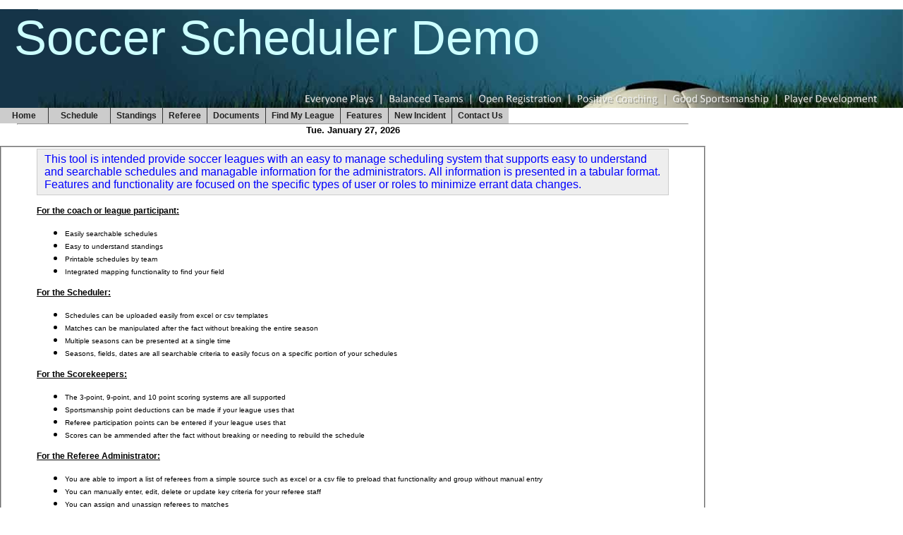

--- FILE ---
content_type: text/html;charset=UTF-8
request_url: https://soccerleaguemanager.net/root_home.cfm?4B4C86C341A6F9
body_size: 3909
content:
<!-- Set application -->


<html>
<head>


<title>League Scheduler</title>
<link rel="stylesheet" href="stylesheet/schedule.css?v=20160828" type="text/css"/>



	<meta name="keywords" content="soccer schedule management">
	<meta name="Description" content="Tool to manage soccer league scheduler">
	<meta name="copyright" content="2012 Mel Mann,
	all rights reserved">

	<script src="_js/jquery-1.9.1.js"></script>
	<script src="_ui/jquery.dropdownplain.js"></script>
	<link rel="stylesheet" href="stylesheet/menu_style.css" type="text/css">

	<script type="text/javascript" src="./scripts/scrolltable.js"></script>


<script language="JavaScript">
	function show_medit(){
		window.open('wadmin/admincontent.cfm','the_main_edit','scrollbars=yes,width=620,height=450,resizable=yes');
	}

	function show_errors(){
		window.open('wadmin/view_errors.cfm','the_error_mgt','scrollbars=yes,width=700,height=450,resizable=yes');
	}

	function scrolify(tblAsJQueryObject, height){
        var oTbl = tblAsJQueryObject;

        // for very large tables you can remove the four lines below
        // and wrap the table with <div> in the mark-up and assign
        // height and overflow property
        var oTblDiv = $("<div/>");
        oTblDiv.css('height', height);
        oTblDiv.css('overflow','scroll');
        oTbl.wrap(oTblDiv);

        // save original width
        oTbl.attr("data-item-original-width", oTbl.width());
        oTbl.find('thead tr td').each(function(){
            $(this).attr("data-item-original-width",$(this).width());
        });
        oTbl.find('tbody tr:eq(0) td').each(function(){
            $(this).attr("data-item-original-width",$(this).width());
        });


        // clone the original table
        var newTbl = oTbl.clone();

        // remove table header from original table
        oTbl.find('thead tr').remove();
        // remove table body from new table
        newTbl.find('tbody tr').remove();

        oTbl.parent().parent().prepend(newTbl);
        newTbl.wrap("<div/>");

        // replace ORIGINAL COLUMN width
        newTbl.width(newTbl.attr('data-item-original-width'));
        newTbl.find('thead tr td').each(function(){
            $(this).width($(this).attr("data-item-original-width"));
        });
        oTbl.width(oTbl.attr('data-item-original-width'));
        oTbl.find('tbody tr:eq(0) td').each(function(){
            $(this).width($(this).attr("data-item-original-width"));
        });
    }

    $(document).ready(function(){
        scrolify($('#tblNeedsScrolling'), 400); // 350 is height
    });

</script>

</head>

<body>

<table border="0" cellpadding="0" cellspacing="0" width="100%" align="center" bgcolor="ffffff">
<tr>
		<td colspan="3">
		<div id="mikesheader" style="background:#153448 url(banner/std_banner2.png) top right no-repeat; height:140px;">
  			<p class="banner_title">Soccer Scheduler Demo</p>
		</div>
		</td>
</tr>

<tr>
	<td colspan="3">
		<div id="my_menu">
   		<ul class="dropdown">
			<li><a href="root_home.cfm">&nbsp;&nbsp; Home &nbsp;&nbsp;</a></li>
			<li><a href="root_home.cfm?4B4C86C341A6">&nbsp;&nbsp; Schedule &nbsp;&nbsp;</a></li>
			<li><a href="#">Standings</a>
        		<ul class="sub_menu">
					<li><a href="root_home.cfm?4B4C86C341A5">By Division/Pool</a></li>
					<li><a href="root_home.cfm?4B4C86C341A6FB">Match Results</a></li>
				</ul>
			</li>
			<li><a href="#">Referee</a>
        		<ul class="sub_menu">
					<li><a href="root_home.cfm?4B4C86C341A1">Referee Login</a></li>
					<li><a href="root_home.cfm?4B4C86C341A6FC">Announcements</a></li>
				</ul>
			</li>
			<li><a href="root_home.cfm?4B4C86C341A6FA">Documents</a>
			
			<li><a href="root_home.cfm?4B4C86C341A6F4">Find My League</a></li>
			
			<li><a href="root_home.cfm?4B4C86C341A6F9">Features</a></li>
			<li><a href="root_home.cfm?4B4C86C341A6F5">New Incident</a></li>
			<li><a href="root_home.cfm?4B4C86C341A6F8">Contact Us</a></li>
        </ul>

	</div>
	</td>
</tr>


<table border="0" cellpadding="0" cellspacing="0" width="1000" align="center" bgcolor="ffffff">
<tr>
	<td bgcolor="ffffff" align="center" valign="top" width="100%" align="left">
		<center>
		
	
	
	<table border="0" cellpadding="0" cellspacing="0" width="1000" align="center" bgcolor="ffffff">
		<tr valign="top">
			<tr>
	 			<td colspan="2" class="text10b" align="center"><hr width="95%"></td>
			</tr>
			<tr>
	 			<td colspan="2" class="text10b" align="center">Tue. January 27, 2026<br><br></td>
			</tr>
			<tr><td align="center">
			<fieldset style="width=910">
				<table width="900">
					<tr>
						<td>
						<div id="my_cke">
						<div style="background: rgb(238, 238, 238); padding: 5px 10px; border: 1px solid rgb(204, 204, 204);"><span style="color: rgb(0, 0, 255);"><span style="font-size: 16px;"><span style="font-family: arial,helvetica,sans-serif;">This tool is intended provide soccer leagues with an easy to manage scheduling system that supports easy to understand and searchable schedules and managable information for the administrators. All information is presented in a tabular format. Features and functionality are focused on the specific types of user or roles to minimize errant data changes.</span></span></span></div>

<p><span style="font-family: arial,helvetica,sans-serif;"><u><strong><span style="font-size: 12px;"><span style="color: black;">For the coach or league participant:</span></span></strong></u></span></p>

<ul style="margin-left: 40px;">
	<li><span style="font-family: arial,helvetica,sans-serif;"><span style="font-size: x-small;"><span style="color: black;">Easily searchable schedules</span></span></span></li>
	<li><span style="font-family: arial,helvetica,sans-serif;"><span style="font-size: x-small;"><span style="color: black;">Easy to understand standings</span></span></span></li>
	<li><span style="font-family: arial,helvetica,sans-serif;"><span style="font-size: x-small;"><span style="color: black;">Printable schedules by team</span></span></span></li>
	<li><span style="font-family: arial,helvetica,sans-serif;"><span style="font-size: x-small;"><span style="color: black;">Integrated mapping functionality to find your field</span></span></span></li>
</ul>

<p><span style="font-family: arial,helvetica,sans-serif;"><u><strong><span style="font-size: 12px;"><span style="color: black;">For the Scheduler:</span></span></strong></u></span></p>

<ul style="margin-left: 40px;">
	<li><span style="font-family: arial,helvetica,sans-serif;"><span style="font-size: x-small;"><span style="color: black;">Schedules can be uploaded easily from excel or csv templates</span></span></span></li>
	<li><span style="font-family: arial,helvetica,sans-serif;"><span style="font-size: x-small;"><span style="color: black;">Matches can be manipulated after the fact without breaking the entire season</span></span></span></li>
	<li><span style="font-family: arial,helvetica,sans-serif;"><span style="font-size: x-small;"><span style="color: black;">Multiple seasons can be presented at a single time</span></span></span></li>
	<li><span style="font-family: arial,helvetica,sans-serif;"><span style="font-size: x-small;"><span style="color: black;">Seasons, fields, dates are all searchable criteria to easily focus on a specific portion of your schedules</span></span></span></li>
</ul>

<p><span style="font-family: arial,helvetica,sans-serif;"><u><strong><span style="font-size: 12px;"><span style="color: black;">For the Scorekeepers:</span></span></strong></u></span></p>

<ul style="margin-left: 40px;">
	<li><span style="font-family: arial,helvetica,sans-serif;"><span style="font-size: x-small;"><span style="color: black;">The 3-point, 9-point, and 10 point scoring systems are all supported</span></span></span></li>
	<li><span style="font-family: arial,helvetica,sans-serif;"><span style="font-size: x-small;"><span style="color: black;">Sportsmanship point deductions can be made if your league&nbsp;uses that</span></span></span></li>
	<li><span style="font-family: arial,helvetica,sans-serif;"><span style="font-size: x-small;"><span style="color: black;">Referee&nbsp;participation points can be entered&nbsp;if your league&nbsp;uses that</span></span></span></li>
	<li><span style="font-family: arial,helvetica,sans-serif;"><span style="font-size: x-small;"><span style="color: black;">Scores can be ammended after the fact without breaking or needing to rebuild the schedule</span></span></span></li>
</ul>

<p><span style="font-family: arial,helvetica,sans-serif;"><strong><u><span style="font-size: 12px;"><span style="color: black;">For the Referee Administrator:</span></span></u></strong></span></p>

<ul style="margin-left: 40px;">
	<li><span style="font-family: arial,helvetica,sans-serif;"><span style="font-size: x-small;"><span style="color: black;">You are able to import a list of referees from a simple source such as excel or a csv file to preload that functionality and group without manual entry</span></span></span></li>
	<li><span style="font-family: arial,helvetica,sans-serif;"><span style="font-size: x-small;"><span style="color: black;">You can manually enter, edit, delete or update key criteria for your referee staff</span></span></span></li>
	<li><span style="font-family: arial,helvetica,sans-serif;"><span style="font-size: x-small;"><span style="color: black;">You can assign and unassign referees to matches</span></span></span></li>
	<li><span style="font-family: arial,helvetica,sans-serif;"><span style="font-size: x-small;"><span style="color: black;">You can assign and unassign mentors to matches</span></span></span></li>
	<li><span style="font-family: arial,helvetica,sans-serif;"><span style="font-size: x-small;"><span style="color: black;">You have an easy to understand visual presentation to manage and see progress or concerns for referee coverage</span></span></span></li>
	<li><span style="font-family: arial,helvetica,sans-serif;"><span style="font-size: x-small;"><span style="color: black;">You can block key matches from being able to be selected by referee staff</span></span></span></li>
	<li><span style="font-family: arial,helvetica,sans-serif;"><span style="font-size: x-small;"><span style="color: black;">You can export referee assignment reports based on date, field or division depending on your needs</span></span></span></li>
	<li><span style="font-family: arial,helvetica,sans-serif;"><span style="font-size: x-small;"><span style="color: black;">Referee incidents reports use FIFA and USSF standard terms and reference the Laws of the Game</span></span></span></li>
	<li><span style="font-family: arial,helvetica,sans-serif;"><span style="font-size: x-small;"><span style="color: black;">There is a simple incident report workflow allowing you to keep track of open and closed reports</span></span></span></li>
	<li><span style="font-family: arial,helvetica,sans-serif;"><span style="font-size: x-small;"><span style="color: black;">You can block referees of concern from being able to make match assignments</span></span></span></li>
	<li><span style="font-family: arial,helvetica,sans-serif;"><span style="font-size: x-small;"><span style="color: black;">You can encourage your referee staff to self assign to the match schedule</span></span></span></li>
</ul>

<p><span style="font-family: arial,helvetica,sans-serif;"><strong><u><span style="font-size: 12px;"><span style="color: black;">For the individual referee:</span></span></u></strong></span></p>

<ul style="margin-left: 40px;">
	<li><span style="font-family: arial,helvetica,sans-serif;"><span style="font-size: x-small;"><span style="color: black;">You have the ability to selectively assign yourself to matches </span></span></span></li>
	<li><span style="font-family: arial,helvetica,sans-serif;"><span style="font-size: x-small;"><span style="color: black;">You can decline a match you have already accepted with an auto notification to the referee administrator</span></span></span></li>
	<li><span style="font-family: arial,helvetica,sans-serif;"><span style="font-size: x-small;"><span style="color: black;">You can enter incident reports for continued management by the referee administrator</span></span></span></li>
	<li><span style="font-family: arial,helvetica,sans-serif;"><span style="font-size: x-small;"><span style="color: black;">You can easily print your own report of your days referee assignments to take with you to minimize confusion</span></span></span></li>
</ul>

<p><span style="font-family: arial,helvetica,sans-serif;"><strong><u><span style="font-size: 12px;"><span style="color: black;">For the League Administrator:</span></span></u></strong></span></p>

<p><span style="font-family: arial,helvetica,sans-serif;"><span style="font-size: x-small;"><span style="color: black;">This is a role based system allowing you to provide access to your key staff, but minimizing the risk that someone such as a scorekeeper could accidentally access and alter information entered by the Scheduler or Referee Administrator.</span></span></span></p>

						
						
						</div>
						</td>
					</tr>
				</table>
			</fieldset>	
			</td></tr>	
			<tr><td colspan="2">&nbsp;</td></tr>		
			
			<tr><td colspan="2" align="center">&nbsp;<br></td></tr>
			<tr><td colspan="2" align="center">
		<br><br><br></td></tr>
		</table>
	






		</center>
	</td>

</tr>
</table>



<tr>
	<td colspan="3"></td>
		<table border="0" cellpadding="0" cellspacing="0" width="100%" height="20" align="center">
			
			<tr bgcolor="fffffff">
				<td align="center">
				&bull; <a href="root_home.cfm?4B4C86C341A4" class="nolinkline"><span class="text8gre">Legal Stuff</span></a>&nbsp; &nbsp;
				</td>
				<td align="center">
				&bull; <a href="root_home.cfm?4B4C86C341A3" class="nolinkline"><span class="text8gre">Admin Login</span></a> &nbsp; &nbsp;
				</td>
				<td align="center">
				&bull; <a href="root_home.cfm?4B4C86C341A6FD" class="nolinkline"><span class="text8gre">Developed By</span></a> &nbsp; &nbsp;
				</td>
			</tr>
			

		</table>
		

	</TD>
</TR>
</TABLE>
<!-- /FOOTER -->
</body>
</html>



--- FILE ---
content_type: text/css
request_url: https://soccerleaguemanager.net/stylesheet/schedule.css?v=20160828
body_size: 1065
content:

A.menulink {
display: block;
width: 198px;
text-align: left;
text-decoration: none;
font-family:verdana;
font-size:12px;
color: #000000;
BORDER: none;
border: solid 1px #FFFFFF;
}

A.menulink:hover {
border: solid 1px #6100C1;
background-color: #673568;
}


ul.my_cke li.my_cke{
 list-style-type: circle; 
} 


.button 	{color: black;
				font-family: Verdana;
				font-size: 8pt;				
				background-color: ececec;
				border-color: #FFFFFF;
				}
				
TD.title
{
font : 13px/18px verdana, Helvetica, sans-serif;
color : White;
font-weight: bold;
		background-color : #673568;
		height : 20px;
		}

.title{
font : 13px/18px verdana, Helvetica, sans-serif;
color : #97380E;
font-weight: bold;
		}

.link_title{
font : 13px/18px verdana, Helvetica, sans-serif;
color : White;
font-weight: bold;
text-decoration:underline;
}
	
.banner_title{
font-family : calibri, verdana, Helvetica;
color : #ccffff;
font-size: 52pt;
text-decoration:none;
margin: 13px 10px 3px 20px;
}

.text
		{
font : 11px/15px verdana, Helvetica, sans-serif;
color : #333333;		
text-align: justify;
		}		

				
.nolinkline {
    color: #FFFFFF;
    text-decoration: none;
}
.text8req	{
font-family: verdana, Helvetica, sans-serif;
text-decoration: none;
font-color : #000000;
background-color : #ffffcc;		
font-size: 8pt;
		}


.text8	{
font-family: verdana, Helvetica, sans-serif;
text-decoration: none;
color : #000000;		
font-size: 8pt;
		}

.text8_no	{
font-family: verdana, Helvetica, sans-serif;
text-decoration: none;
color : #000000;		
font-size: 8pt;
		}

.text8b	{
font-family: verdana, Helvetica, sans-serif;
text-decoration: none;
color : #000000;
font-weight: bold;		
font-size: 8pt;
		}


.text8w	{
font-family: verdana, Helvetica, sans-serif;
text-decoration: none;
color : #ffffff;		
font-size: 8pt;
		}
				
.text8blue	{
font-family: verdana, Helvetica, sans-serif;
text-decoration: none;
color : #000080;		
font-size: 8pt;
		}

.text8red	{
font-family: verdana, Helvetica, sans-serif;
text-decoration: none;
color : #333333;		
font-size: 8pt;
		}
		
.text8gre	{
font-family: verdana, Helvetica, sans-serif;
text-decoration: none;
color : #006600;		
font-size: 8pt;
		}
		
.text8dgre	{
font-family: verdana, Helvetica, sans-serif;
text-decoration: none;
color : #254117;		
font-size: 8pt;
		}
		
.text9	{
font-family: verdana, Helvetica, sans-serif;
text-decoration: none;
color : #000000;		
font-size: 9pt;
		}

.text9_c	{
font-family: verdana, Helvetica, sans-serif;
text-decoration: none;
color : #000000;
align: center;		
font-size: 9pt;
		}
		
.text9b	{
font-family: verdana, Helvetica, sans-serif;
text-decoration: none;
color : #000000;
font-weight: bold;		
font-size: 9pt;
		}

.text9blue_c	{
font-family: verdana, Helvetica, sans-serif;
text-decoration: underline;
color : #000080;
align: center;
font-size: 9pt;
		}

.text9blue	{
font-family: verdana, Helvetica, sans-serif;
text-decoration: none;
color : #000080;
font-size: 9pt;
		}
		
.text9bblue	{
font-family: verdana, Helvetica, sans-serif;
text-decoration: underline;
color : #000080;
font-weight: bold;
font-size: 9pt;
		}
		
.text9red_c	{
font-family: verdana, Helvetica, sans-serif;
text-decoration: underline;
color : #333333;
font-size: 9pt;
		}	
		
.text9bw	{
font-family: verdana, Helvetica, sans-serif;
text-decoration: none;
color : #ffffff;
font-weight: bold;		
font-size: 9pt;
		}

.text9bred	{
font-family: verdana, Helvetica, sans-serif;
text-decoration: none;
color : #333333;
font-weight: bold;		
font-size: 9pt;
		}
		
.text10	{
font-family: verdana, Helvetica, sans-serif;
text-decoration: none;
color : #000000;		
font-size: 10pt;
		}

.text10blue	{
font-family: arial;
text-decoration: none;
font-weight: bold;
color : #000080;		
font-size: 10pt;
		}	

.text10b	{
font-family: arial;
text-decoration: none;
font-weight: bold;
color : #000000;		
font-size: 10pt;
		}	
						
.text10bw	{
font-family: arial;
text-decoration: none;
font-weight: bold;
color : #ffffff;		
font-size: 10pt;
		}

.text10red	{
font-family: verdana, Helvetica, sans-serif;
text-decoration: none;
color : #333333;		
font-size: 10pt;
		}	

.text10bred	{
font-family: verdana, Helvetica, sans-serif;
text-decoration: none;
font-weight: bold;
color : #333333;		
font-size: 10pt;
		}
		
.text12	{
font-family: verdana, Helvetica, sans-serif;
text-decoration: none;
color : #000000;		
font-size: 12pt;
		}	

.text12b	{
font-family: arial;
text-decoration: none;
font-weight: bold;
color : #000000;		
font-size: 12pt;
		}	

.text12red	{
font-family: arial;
text-decoration: none;
color : #ff0000;		
font-size: 12pt;
		}	
					
.text12bred	{
font-family: arial;
text-decoration: none;
font-weight: bold;
color : #ff0000;		
font-size: 12pt;
		}
		
.text12bblue	{
font-family: arial;
text-decoration: none;
font-weight: bold;
color : #000080;		
font-size: 12pt;
		}
	

.text14bblue	{
font-family: arial;
text-decoration: none;
font-weight: bold;
color : #000080;		
font-size: 14pt;
		}

		
.textrpt_title_w	{
font-family: Verdana, Geneva, sans-serif;
text-decoration: none;
font-weight: bold;
color : #ffffff;		
font-size: 18pt;
		}	
	
.textrpt_title_b	{
font-family: Verdana, Geneva, sans-serif;
text-decoration: none;
font-weight: bold;
color : #000000;		
font-size: 18pt;
		}	
		
tr#even_row {
	border: 0;
  	background-color: #ececec;
	font-family: arial;
	text-decoration: none;
	color : #000000;		
	font-size: 10pt;
}

tr#odd_row {
	border: 0;
  	background-color: #ffffff;
	font-family: arial;
	text-decoration: none;
	color : #000000;		
	font-size: 10pt;
}

.small_space	{
font-family: verdana, Helvetica, sans-serif;
text-decoration: none;
color : #000000;		
font-size: 2pt;
		}

--- FILE ---
content_type: text/css
request_url: https://soccerleaguemanager.net/stylesheet/menu_style.css
body_size: 560
content:
* 									{ margin: 0; padding: 0; }
/* body								{ font: 12px Helvetica, Sans-Serif; } */
#my_menu							{ width: 100%; margin: 0px auto; background:#ffffff;font: 12px Helvetica, Sans-Serif;} 

/* ul									{ list-style: none; } */
p                                   { margin: 15px 0; }

/* 
	LEVEL ONE
*/
ul.dropdown                         { position: relative; list-style: none; }
ul.dropdown li                      { font-weight: bold; float: left; zoom: 1; background: #ccc; list-style: none}
ul.dropdown a:hover		            { color: #000; }
ul.dropdown a:active                { color: #ffa500; }
ul.dropdown li a                    { display: block; padding: 4px 8px; border-right: 1px solid #333; text-decoration: none;
	 								  color: #222; }
ul.dropdown li:last-child a         { border-right: none; } /* Doesn't work in IE */
ul.dropdown li.hover,
ul.dropdown li:hover                { background: #F3D673; color: black; position: relative; }
ul.dropdown li.hover a              { color: black; text-decoration: none; }


/* 
	LEVEL TWO
*/
ul.dropdown ul 						{ width: 170px; visibility: hidden; position: absolute; top: 100%; left: 20; }
ul.dropdown ul li 					{ font-weight: normal; background: #f6f6f6; color: #000; 
									  border-bottom: 1px solid #ccc; float: none; }
									  
                                    /* IE 6 & 7 Needs Inline Block */
ul.dropdown ul li a					{ border-right: none; width: 100%; display: inline-block; text-decoration: none;} 

/* 
	LEVEL THREE
*/
ul.dropdown ul ul 					{ left: 100%; top: 0; }
ul.dropdown li:hover > ul 			{ visibility: visible; }